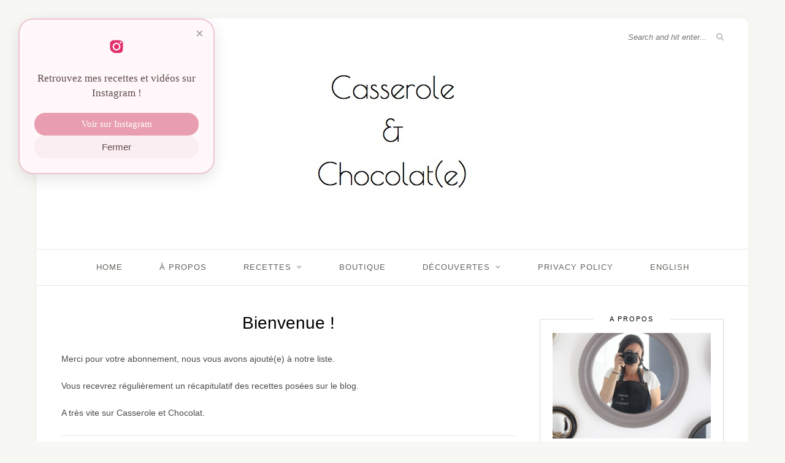

--- FILE ---
content_type: text/html; charset=UTF-8
request_url: https://www.casseroleetchocolat.fr/bienvenue/
body_size: 16863
content:
<!DOCTYPE html>
<html lang="fr-FR">
<head>

	<meta charset="UTF-8"><link rel="preconnect" href="https://fonts.gstatic.com/" crossorigin />
	<meta http-equiv="X-UA-Compatible" content="IE=edge">
	<meta name="viewport" content="width=device-width, initial-scale=1">

	<link rel="profile" href="http://gmpg.org/xfn/11" />
	
	<link rel="pingback" href="https://www.casseroleetchocolat.fr/xmlrpc.php" />

	<meta name='robots' content='index, follow, max-image-preview:large, max-snippet:-1, max-video-preview:-1' />

	<!-- This site is optimized with the Yoast SEO plugin v26.7 - https://yoast.com/wordpress/plugins/seo/ -->
	<title>Bienvenue ! - Casserole et Chocolat</title>
	<link rel="canonical" href="https://www.casseroleetchocolat.fr/bienvenue/" />
	<meta property="og:locale" content="fr_FR" />
	<meta property="og:locale:alternate" content="en_US" />
	<meta property="og:type" content="article" />
	<meta property="og:title" content="Bienvenue ! - Casserole et Chocolat" />
	<meta property="og:description" content="Merci pour votre abonnement, nous vous avons ajouté(e) à notre liste. Vous recevrez régulièrement un récapitulatif des recettes posées sur le blog. A très vite sur Casserole et Chocolat." />
	<meta property="og:url" content="https://www.casseroleetchocolat.fr/bienvenue/" />
	<meta property="og:site_name" content="Casserole et Chocolat" />
	<meta property="article:modified_time" content="2025-03-15T23:57:57+00:00" />
	<meta name="twitter:card" content="summary_large_image" />
	<!-- / Yoast SEO plugin. -->


<link rel="alternate" href="https://www.casseroleetchocolat.fr/bienvenue/" hreflang="fr" />
<link rel="alternate" href="https://www.casseroleetchocolat.fr/welcome/" hreflang="en" />
<link rel='dns-prefetch' href='//scripts.mediavine.com' />
<link rel='dns-prefetch' href='//fonts.googleapis.com' />
<link rel="alternate" type="application/rss+xml" title="Casserole et Chocolat &raquo; Flux" href="https://www.casseroleetchocolat.fr/feed/" />
<link rel="alternate" type="application/rss+xml" title="Casserole et Chocolat &raquo; Flux des commentaires" href="https://www.casseroleetchocolat.fr/comments/feed/" />
<link rel="alternate" title="oEmbed (JSON)" type="application/json+oembed" href="https://www.casseroleetchocolat.fr/wp-json/oembed/1.0/embed?url=https%3A%2F%2Fwww.casseroleetchocolat.fr%2Fbienvenue%2F&#038;lang=fr" />
<link rel="alternate" title="oEmbed (XML)" type="text/xml+oembed" href="https://www.casseroleetchocolat.fr/wp-json/oembed/1.0/embed?url=https%3A%2F%2Fwww.casseroleetchocolat.fr%2Fbienvenue%2F&#038;format=xml&#038;lang=fr" />
<style id='wp-img-auto-sizes-contain-inline-css' type='text/css'>
img:is([sizes=auto i],[sizes^="auto," i]){contain-intrinsic-size:3000px 1500px}
/*# sourceURL=wp-img-auto-sizes-contain-inline-css */
</style>
<script src="[data-uri]" defer></script><script data-optimized="1" src="https://www.casseroleetchocolat.fr/wp-content/plugins/litespeed-cache/assets/js/webfontloader.min.js" defer></script>
<link data-optimized="1" rel='stylesheet' id='sbi_styles-css' href='https://www.casseroleetchocolat.fr/wp-content/litespeed/css/c4549bde1ab708027a70c9c4e082a8ad.css?ver=89def' type='text/css' media='all' />
<style id='wp-emoji-styles-inline-css' type='text/css'>

	img.wp-smiley, img.emoji {
		display: inline !important;
		border: none !important;
		box-shadow: none !important;
		height: 1em !important;
		width: 1em !important;
		margin: 0 0.07em !important;
		vertical-align: -0.1em !important;
		background: none !important;
		padding: 0 !important;
	}
/*# sourceURL=wp-emoji-styles-inline-css */
</style>
<link data-optimized="1" rel='stylesheet' id='wp-block-library-css' href='https://www.casseroleetchocolat.fr/wp-content/litespeed/css/c982d2f741989fe853cb2d4851b427ab.css?ver=a7702' type='text/css' media='all' />
<style id='global-styles-inline-css' type='text/css'>
:root{--wp--preset--aspect-ratio--square: 1;--wp--preset--aspect-ratio--4-3: 4/3;--wp--preset--aspect-ratio--3-4: 3/4;--wp--preset--aspect-ratio--3-2: 3/2;--wp--preset--aspect-ratio--2-3: 2/3;--wp--preset--aspect-ratio--16-9: 16/9;--wp--preset--aspect-ratio--9-16: 9/16;--wp--preset--color--black: #000000;--wp--preset--color--cyan-bluish-gray: #abb8c3;--wp--preset--color--white: #ffffff;--wp--preset--color--pale-pink: #f78da7;--wp--preset--color--vivid-red: #cf2e2e;--wp--preset--color--luminous-vivid-orange: #ff6900;--wp--preset--color--luminous-vivid-amber: #fcb900;--wp--preset--color--light-green-cyan: #7bdcb5;--wp--preset--color--vivid-green-cyan: #00d084;--wp--preset--color--pale-cyan-blue: #8ed1fc;--wp--preset--color--vivid-cyan-blue: #0693e3;--wp--preset--color--vivid-purple: #9b51e0;--wp--preset--gradient--vivid-cyan-blue-to-vivid-purple: linear-gradient(135deg,rgb(6,147,227) 0%,rgb(155,81,224) 100%);--wp--preset--gradient--light-green-cyan-to-vivid-green-cyan: linear-gradient(135deg,rgb(122,220,180) 0%,rgb(0,208,130) 100%);--wp--preset--gradient--luminous-vivid-amber-to-luminous-vivid-orange: linear-gradient(135deg,rgb(252,185,0) 0%,rgb(255,105,0) 100%);--wp--preset--gradient--luminous-vivid-orange-to-vivid-red: linear-gradient(135deg,rgb(255,105,0) 0%,rgb(207,46,46) 100%);--wp--preset--gradient--very-light-gray-to-cyan-bluish-gray: linear-gradient(135deg,rgb(238,238,238) 0%,rgb(169,184,195) 100%);--wp--preset--gradient--cool-to-warm-spectrum: linear-gradient(135deg,rgb(74,234,220) 0%,rgb(151,120,209) 20%,rgb(207,42,186) 40%,rgb(238,44,130) 60%,rgb(251,105,98) 80%,rgb(254,248,76) 100%);--wp--preset--gradient--blush-light-purple: linear-gradient(135deg,rgb(255,206,236) 0%,rgb(152,150,240) 100%);--wp--preset--gradient--blush-bordeaux: linear-gradient(135deg,rgb(254,205,165) 0%,rgb(254,45,45) 50%,rgb(107,0,62) 100%);--wp--preset--gradient--luminous-dusk: linear-gradient(135deg,rgb(255,203,112) 0%,rgb(199,81,192) 50%,rgb(65,88,208) 100%);--wp--preset--gradient--pale-ocean: linear-gradient(135deg,rgb(255,245,203) 0%,rgb(182,227,212) 50%,rgb(51,167,181) 100%);--wp--preset--gradient--electric-grass: linear-gradient(135deg,rgb(202,248,128) 0%,rgb(113,206,126) 100%);--wp--preset--gradient--midnight: linear-gradient(135deg,rgb(2,3,129) 0%,rgb(40,116,252) 100%);--wp--preset--font-size--small: 13px;--wp--preset--font-size--medium: 20px;--wp--preset--font-size--large: 36px;--wp--preset--font-size--x-large: 42px;--wp--preset--spacing--20: 0.44rem;--wp--preset--spacing--30: 0.67rem;--wp--preset--spacing--40: 1rem;--wp--preset--spacing--50: 1.5rem;--wp--preset--spacing--60: 2.25rem;--wp--preset--spacing--70: 3.38rem;--wp--preset--spacing--80: 5.06rem;--wp--preset--shadow--natural: 6px 6px 9px rgba(0, 0, 0, 0.2);--wp--preset--shadow--deep: 12px 12px 50px rgba(0, 0, 0, 0.4);--wp--preset--shadow--sharp: 6px 6px 0px rgba(0, 0, 0, 0.2);--wp--preset--shadow--outlined: 6px 6px 0px -3px rgb(255, 255, 255), 6px 6px rgb(0, 0, 0);--wp--preset--shadow--crisp: 6px 6px 0px rgb(0, 0, 0);}:where(.is-layout-flex){gap: 0.5em;}:where(.is-layout-grid){gap: 0.5em;}body .is-layout-flex{display: flex;}.is-layout-flex{flex-wrap: wrap;align-items: center;}.is-layout-flex > :is(*, div){margin: 0;}body .is-layout-grid{display: grid;}.is-layout-grid > :is(*, div){margin: 0;}:where(.wp-block-columns.is-layout-flex){gap: 2em;}:where(.wp-block-columns.is-layout-grid){gap: 2em;}:where(.wp-block-post-template.is-layout-flex){gap: 1.25em;}:where(.wp-block-post-template.is-layout-grid){gap: 1.25em;}.has-black-color{color: var(--wp--preset--color--black) !important;}.has-cyan-bluish-gray-color{color: var(--wp--preset--color--cyan-bluish-gray) !important;}.has-white-color{color: var(--wp--preset--color--white) !important;}.has-pale-pink-color{color: var(--wp--preset--color--pale-pink) !important;}.has-vivid-red-color{color: var(--wp--preset--color--vivid-red) !important;}.has-luminous-vivid-orange-color{color: var(--wp--preset--color--luminous-vivid-orange) !important;}.has-luminous-vivid-amber-color{color: var(--wp--preset--color--luminous-vivid-amber) !important;}.has-light-green-cyan-color{color: var(--wp--preset--color--light-green-cyan) !important;}.has-vivid-green-cyan-color{color: var(--wp--preset--color--vivid-green-cyan) !important;}.has-pale-cyan-blue-color{color: var(--wp--preset--color--pale-cyan-blue) !important;}.has-vivid-cyan-blue-color{color: var(--wp--preset--color--vivid-cyan-blue) !important;}.has-vivid-purple-color{color: var(--wp--preset--color--vivid-purple) !important;}.has-black-background-color{background-color: var(--wp--preset--color--black) !important;}.has-cyan-bluish-gray-background-color{background-color: var(--wp--preset--color--cyan-bluish-gray) !important;}.has-white-background-color{background-color: var(--wp--preset--color--white) !important;}.has-pale-pink-background-color{background-color: var(--wp--preset--color--pale-pink) !important;}.has-vivid-red-background-color{background-color: var(--wp--preset--color--vivid-red) !important;}.has-luminous-vivid-orange-background-color{background-color: var(--wp--preset--color--luminous-vivid-orange) !important;}.has-luminous-vivid-amber-background-color{background-color: var(--wp--preset--color--luminous-vivid-amber) !important;}.has-light-green-cyan-background-color{background-color: var(--wp--preset--color--light-green-cyan) !important;}.has-vivid-green-cyan-background-color{background-color: var(--wp--preset--color--vivid-green-cyan) !important;}.has-pale-cyan-blue-background-color{background-color: var(--wp--preset--color--pale-cyan-blue) !important;}.has-vivid-cyan-blue-background-color{background-color: var(--wp--preset--color--vivid-cyan-blue) !important;}.has-vivid-purple-background-color{background-color: var(--wp--preset--color--vivid-purple) !important;}.has-black-border-color{border-color: var(--wp--preset--color--black) !important;}.has-cyan-bluish-gray-border-color{border-color: var(--wp--preset--color--cyan-bluish-gray) !important;}.has-white-border-color{border-color: var(--wp--preset--color--white) !important;}.has-pale-pink-border-color{border-color: var(--wp--preset--color--pale-pink) !important;}.has-vivid-red-border-color{border-color: var(--wp--preset--color--vivid-red) !important;}.has-luminous-vivid-orange-border-color{border-color: var(--wp--preset--color--luminous-vivid-orange) !important;}.has-luminous-vivid-amber-border-color{border-color: var(--wp--preset--color--luminous-vivid-amber) !important;}.has-light-green-cyan-border-color{border-color: var(--wp--preset--color--light-green-cyan) !important;}.has-vivid-green-cyan-border-color{border-color: var(--wp--preset--color--vivid-green-cyan) !important;}.has-pale-cyan-blue-border-color{border-color: var(--wp--preset--color--pale-cyan-blue) !important;}.has-vivid-cyan-blue-border-color{border-color: var(--wp--preset--color--vivid-cyan-blue) !important;}.has-vivid-purple-border-color{border-color: var(--wp--preset--color--vivid-purple) !important;}.has-vivid-cyan-blue-to-vivid-purple-gradient-background{background: var(--wp--preset--gradient--vivid-cyan-blue-to-vivid-purple) !important;}.has-light-green-cyan-to-vivid-green-cyan-gradient-background{background: var(--wp--preset--gradient--light-green-cyan-to-vivid-green-cyan) !important;}.has-luminous-vivid-amber-to-luminous-vivid-orange-gradient-background{background: var(--wp--preset--gradient--luminous-vivid-amber-to-luminous-vivid-orange) !important;}.has-luminous-vivid-orange-to-vivid-red-gradient-background{background: var(--wp--preset--gradient--luminous-vivid-orange-to-vivid-red) !important;}.has-very-light-gray-to-cyan-bluish-gray-gradient-background{background: var(--wp--preset--gradient--very-light-gray-to-cyan-bluish-gray) !important;}.has-cool-to-warm-spectrum-gradient-background{background: var(--wp--preset--gradient--cool-to-warm-spectrum) !important;}.has-blush-light-purple-gradient-background{background: var(--wp--preset--gradient--blush-light-purple) !important;}.has-blush-bordeaux-gradient-background{background: var(--wp--preset--gradient--blush-bordeaux) !important;}.has-luminous-dusk-gradient-background{background: var(--wp--preset--gradient--luminous-dusk) !important;}.has-pale-ocean-gradient-background{background: var(--wp--preset--gradient--pale-ocean) !important;}.has-electric-grass-gradient-background{background: var(--wp--preset--gradient--electric-grass) !important;}.has-midnight-gradient-background{background: var(--wp--preset--gradient--midnight) !important;}.has-small-font-size{font-size: var(--wp--preset--font-size--small) !important;}.has-medium-font-size{font-size: var(--wp--preset--font-size--medium) !important;}.has-large-font-size{font-size: var(--wp--preset--font-size--large) !important;}.has-x-large-font-size{font-size: var(--wp--preset--font-size--x-large) !important;}
/*# sourceURL=global-styles-inline-css */
</style>

<style id='classic-theme-styles-inline-css' type='text/css'>
/*! This file is auto-generated */
.wp-block-button__link{color:#fff;background-color:#32373c;border-radius:9999px;box-shadow:none;text-decoration:none;padding:calc(.667em + 2px) calc(1.333em + 2px);font-size:1.125em}.wp-block-file__button{background:#32373c;color:#fff;text-decoration:none}
/*# sourceURL=/wp-includes/css/classic-themes.min.css */
</style>
<link data-optimized="1" rel='stylesheet' id='popup-instagram-style-css' href='https://www.casseroleetchocolat.fr/wp-content/litespeed/css/2349874cf34891c5bea69064dcc0b4f9.css?ver=fede1' type='text/css' media='all' />
<link data-optimized="1" rel='stylesheet' id='solopine-recipe-card-css' href='https://www.casseroleetchocolat.fr/wp-content/litespeed/css/e91dc902fe0d6e14b214eb2e8dbd13a0.css?ver=fa819' type='text/css' media='all' />
<link data-optimized="1" rel='stylesheet' id='wp-postratings-css' href='https://www.casseroleetchocolat.fr/wp-content/litespeed/css/a9d839ed09acb0134427e60838f9f737.css?ver=97b82' type='text/css' media='all' />
<link data-optimized="1" rel='stylesheet' id='sprout_spoon_style-css' href='https://www.casseroleetchocolat.fr/wp-content/litespeed/css/c368ef64144f74ad072819b4b58ce0dc.css?ver=eece4' type='text/css' media='all' />
<style id='sprout_spoon_style-inline-css' type='text/css'>
#wrapper { margin-top: 30px; }#wrapper { border-radius: px; }#header { border-radius: px; px 0 0 }.post-header .cat a { color: #000000; }
/*# sourceURL=sprout_spoon_style-inline-css */
</style>
<link data-optimized="1" rel='stylesheet' id='fontawesome-css' href='https://www.casseroleetchocolat.fr/wp-content/litespeed/css/2563aa4ad3e1f8f3c226e7a2121f61fe.css?ver=2b79b' type='text/css' media='all' />
<link data-optimized="1" rel='stylesheet' id='bxslider-css-css' href='https://www.casseroleetchocolat.fr/wp-content/litespeed/css/951e2767f6565bfcd5e3eccf027fea60.css?ver=a40c9' type='text/css' media='all' />
<link data-optimized="1" rel='stylesheet' id='sprout_spoon_respon-css' href='https://www.casseroleetchocolat.fr/wp-content/litespeed/css/c04cbad135492913066529df45217623.css?ver=6d374' type='text/css' media='all' />

<script type="text/javascript" async="async" fetchpriority="high" data-noptimize="1" data-cfasync="false" src="https://scripts.mediavine.com/tags/casserole-and-chocolat-e.js?ver=6.9" id="mv-script-wrapper-js"></script>
<script type="text/javascript" src="https://www.casseroleetchocolat.fr/wp-includes/js/jquery/jquery.min.js?ver=3.7.1" id="jquery-core-js"></script>
<script data-optimized="1" type="text/javascript" src="https://www.casseroleetchocolat.fr/wp-content/litespeed/js/861f0e485f7576a67f985c0efeb86568.js?ver=04a20" id="jquery-migrate-js" defer data-deferred="1"></script>
<link rel="https://api.w.org/" href="https://www.casseroleetchocolat.fr/wp-json/" /><link rel="alternate" title="JSON" type="application/json" href="https://www.casseroleetchocolat.fr/wp-json/wp/v2/pages/1557" /><link rel="EditURI" type="application/rsd+xml" title="RSD" href="https://www.casseroleetchocolat.fr/xmlrpc.php?rsd" />
<meta name="generator" content="WordPress 6.9" />
<link rel='shortlink' href='https://www.casseroleetchocolat.fr/?p=1557' />
<style>
    .bouton-instagram {
        text-align: center;
        margin-bottom: 20px;
        padding: 15px;
        background: #fafafa;
        border-radius: 10px;
        border: 1px solid #ddd;
    }
    .bouton-instagram h3 {
        color: #333;
        font-size: 18px;
        margin-bottom: 10px;
    }
    .insta-button {
        display: inline-block;
        background: linear-gradient(45deg, #f09433, #e6683c, #dc2743, #cc2366, #bc1888);
        color: #fff;
        font-size: 16px;
        padding: 10px 20px;
        border-radius: 30px;
        text-decoration: none;
        font-weight: bold;
        transition: 0.3s;
    }
    .insta-button:hover {
        opacity: 0.85;
    }
    </style>    <style type="text/css">
	
																																												    </style>
        <script src="[data-uri]" defer></script>
    <link rel="icon" href="https://www.casseroleetchocolat.fr/wp-content/uploads/2025/09/cropped-apple-icon-152x152-1-150x150.png" sizes="32x32" />
<link rel="icon" href="https://www.casseroleetchocolat.fr/wp-content/uploads/2025/09/cropped-apple-icon-152x152-1-280x280.png" sizes="192x192" />
<link rel="apple-touch-icon" href="https://www.casseroleetchocolat.fr/wp-content/uploads/2025/09/cropped-apple-icon-152x152-1-280x280.png" />
<meta name="msapplication-TileImage" content="https://www.casseroleetchocolat.fr/wp-content/uploads/2025/09/cropped-apple-icon-152x152-1-280x280.png" />
		<style type="text/css" id="wp-custom-css">
			@media only screen and (max-width: 767px) {
    body {
        font-size: 17px !important;
    }
    p {
        font-size: 17px !important;
        line-height: 26px; /* optionnel pour garder une bonne lisibilité */
    }
}		</style>
			
<!-- Google tag (gtag.js) -->
<script src="https://www.googletagmanager.com/gtag/js?id=G-D6L1V96L4W" defer data-deferred="1"></script>
<script src="[data-uri]" defer></script>

</head>

<body class="wp-singular page-template-default page page-id-1557 wp-theme-sprout-spoon">
	
	<div id="wrapper">
	
		<header id="header">
		
			<div class="container">
				
								<div id="top-social">
						<a href="https://facebook.com/casseroleetchocolat" target="_blank"><i class="fab fa-facebook-f"></i></a>		<a href="https://instagram.com/casseroleetchocolat" target="_blank"><i class="fab fa-instagram"></i></a>	<a href="https://pinterest.com/emmageoffroychef" target="_blank"><i class="fab fa-pinterest-p"></i></a>														</div>
								
				<div id="logo">
											
													<h2><a href="https://www.casseroleetchocolat.fr/"><img data-lazyloaded="1" src="[data-uri]" data-src="https://www.casseroleetchocolat.fr/wp-content/uploads/2025/03/logo3casseroleetchocolat-1.jpg" alt="Casserole et Chocolat" /><noscript><img src="https://www.casseroleetchocolat.fr/wp-content/uploads/2025/03/logo3casseroleetchocolat-1.jpg" alt="Casserole et Chocolat" /></noscript></a></h2>
												
									</div>
				
								<div id="top-search">
					<form role="search" method="get" id="searchform" action="https://www.casseroleetchocolat.fr/">
		<input type="text" placeholder="Search and hit enter..." name="s" id="s" />
		<i class="fas fa-search"></i>
</form>				</div>
							
			</div>
		
		</header>
		
		<nav id="navigation">
			
			<div class="container">
				
				<div id="nav-wrapper">
					<ul id="menu-menu-superieur" class="menu"><li id="menu-item-90" class="menu-item menu-item-type-custom menu-item-object-custom menu-item-home menu-item-90"><a href="https://www.casseroleetchocolat.fr">Home</a></li>
<li id="menu-item-25" class="menu-item menu-item-type-post_type menu-item-object-page menu-item-25"><a href="https://www.casseroleetchocolat.fr/a-propos-de/">À propos</a></li>
<li id="menu-item-94389" class="menu-item menu-item-type-post_type menu-item-object-page menu-item-has-children menu-item-94389"><a href="https://www.casseroleetchocolat.fr/index-new/">Recettes</a>
<ul class="sub-menu">
	<li id="menu-item-94390" class="menu-item menu-item-type-taxonomy menu-item-object-category menu-item-94390"><a href="https://www.casseroleetchocolat.fr/category/recettes/aperitifs/">Apéritifs</a></li>
	<li id="menu-item-94391" class="menu-item menu-item-type-taxonomy menu-item-object-category menu-item-94391"><a href="https://www.casseroleetchocolat.fr/category/recettes/bases/">Bases</a></li>
	<li id="menu-item-94381" class="menu-item menu-item-type-taxonomy menu-item-object-category menu-item-94381"><a href="https://www.casseroleetchocolat.fr/category/recettes/cuisine-du-monde/">Cuisine du Monde</a></li>
	<li id="menu-item-94392" class="menu-item menu-item-type-taxonomy menu-item-object-category menu-item-94392"><a href="https://www.casseroleetchocolat.fr/category/recettes/boisson/">Boisson</a></li>
	<li id="menu-item-94379" class="menu-item menu-item-type-taxonomy menu-item-object-category menu-item-94379"><a href="https://www.casseroleetchocolat.fr/category/recettes/desserts/">Desserts</a></li>
	<li id="menu-item-94393" class="menu-item menu-item-type-taxonomy menu-item-object-category menu-item-94393"><a href="https://www.casseroleetchocolat.fr/category/recettes/chocolat/">Chocolat</a></li>
	<li id="menu-item-94388" class="menu-item menu-item-type-taxonomy menu-item-object-category menu-item-94388"><a href="https://www.casseroleetchocolat.fr/category/recettes/entrees/">Entrées</a></li>
	<li id="menu-item-94386" class="menu-item menu-item-type-taxonomy menu-item-object-category menu-item-94386"><a href="https://www.casseroleetchocolat.fr/category/recettes/fetes/">Fêtes</a></li>
	<li id="menu-item-94387" class="menu-item menu-item-type-taxonomy menu-item-object-category menu-item-94387"><a href="https://www.casseroleetchocolat.fr/category/recettes/fruits/">Fruits</a></li>
	<li id="menu-item-94383" class="menu-item menu-item-type-taxonomy menu-item-object-category menu-item-94383"><a href="https://www.casseroleetchocolat.fr/category/recettes/gastronomie/">Gastronomie</a></li>
	<li id="menu-item-94394" class="menu-item menu-item-type-taxonomy menu-item-object-category menu-item-94394"><a href="https://www.casseroleetchocolat.fr/category/recettes/glaces/">Glaces</a></li>
	<li id="menu-item-94380" class="menu-item menu-item-type-taxonomy menu-item-object-category menu-item-94380"><a href="https://www.casseroleetchocolat.fr/category/recettes/gouter/">Goûter</a></li>
	<li id="menu-item-94384" class="menu-item menu-item-type-taxonomy menu-item-object-category menu-item-94384"><a href="https://www.casseroleetchocolat.fr/category/recettes/legumes-fr/">Légumes</a></li>
	<li id="menu-item-94395" class="menu-item menu-item-type-taxonomy menu-item-object-category menu-item-94395"><a href="https://www.casseroleetchocolat.fr/category/recettes/pains/">Pains</a></li>
	<li id="menu-item-94396" class="menu-item menu-item-type-taxonomy menu-item-object-category menu-item-94396"><a href="https://www.casseroleetchocolat.fr/category/recettes/petit-dejeuner/">Petit Déjeuner</a></li>
	<li id="menu-item-94397" class="menu-item menu-item-type-taxonomy menu-item-object-category menu-item-94397"><a href="https://www.casseroleetchocolat.fr/category/recettes/salade/">Salade</a></li>
	<li id="menu-item-94398" class="menu-item menu-item-type-taxonomy menu-item-object-category menu-item-94398"><a href="https://www.casseroleetchocolat.fr/category/recettes/sauce/">Sauce</a></li>
	<li id="menu-item-94382" class="menu-item menu-item-type-taxonomy menu-item-object-category menu-item-94382"><a href="https://www.casseroleetchocolat.fr/category/recettes/vegetarien/">Végétarien</a></li>
	<li id="menu-item-94385" class="menu-item menu-item-type-taxonomy menu-item-object-category menu-item-94385"><a href="https://www.casseroleetchocolat.fr/category/recettes/viandes-poissons/">Viandes &amp; Poissons</a></li>
</ul>
</li>
<li id="menu-item-9878" class="menu-item menu-item-type-post_type menu-item-object-page menu-item-9878"><a href="https://www.casseroleetchocolat.fr/boutique/">Boutique</a></li>
<li id="menu-item-134" class="menu-item menu-item-type-taxonomy menu-item-object-category menu-item-has-children menu-item-134"><a href="https://www.casseroleetchocolat.fr/category/decouvertes/">Découvertes</a>
<ul class="sub-menu">
	<li id="menu-item-116" class="menu-item menu-item-type-taxonomy menu-item-object-category menu-item-116"><a href="https://www.casseroleetchocolat.fr/category/decouvertes/sur-ma-route/">Sur ma route</a></li>
	<li id="menu-item-115" class="menu-item menu-item-type-taxonomy menu-item-object-category menu-item-115"><a href="https://www.casseroleetchocolat.fr/category/decouvertes/les-chefs/">Les Chefs</a></li>
	<li id="menu-item-114" class="menu-item menu-item-type-taxonomy menu-item-object-category menu-item-114"><a href="https://www.casseroleetchocolat.fr/category/decouvertes/la-vallee-de-la-loire/">La vallée de la Loire</a></li>
</ul>
</li>
<li id="menu-item-72392" class="menu-item menu-item-type-post_type menu-item-object-page menu-item-72392"><a href="https://www.casseroleetchocolat.fr/a-propos-de/privacy-policy/">Privacy Policy</a></li>
<li id="menu-item-94275" class="menu-item menu-item-type-custom menu-item-object-custom menu-item-94275"><a href="https://www.casseroleandchocolate.com">English</a></li>
</ul>				</div>
				
				<div class="menu-mobile"></div>
				
					<div id="mobile-social">
							<a href="https://facebook.com/casseroleetchocolat" target="_blank"><i class="fab fa-facebook-f"></i></a>		<a href="https://instagram.com/casseroleetchocolat" target="_blank"><i class="fab fa-instagram"></i></a>	<a href="https://pinterest.com/emmageoffroychef" target="_blank"><i class="fab fa-pinterest-p"></i></a>															</div>
				
			</div>
			
		</nav>	
	<div class="container">
		
		<div id="content">
		
			<div id="main">
			
								
					<article id="post-1557" class="sp_page post-1557 page type-page status-publish hentry mv-content-wrapper">
	
		<div class="post-header">
		
		<h1>Bienvenue !</h1>
		
	</div>
		
		
	<div class="post-entry">
		
		<p>Merci pour votre abonnement, nous vous avons ajouté(e) à notre liste.</p>
<p>Vous recevrez régulièrement un récapitulatif des recettes posées sur le blog.</p>
<p>A très vite sur Casserole et Chocolat.</p>
		
				
	</div>
	
		<div class="post-meta">
		
		<div class="post-share">
				
	<a target="_blank" href="https://www.facebook.com/sharer/sharer.php?u=https%3A%2F%2Fwww.casseroleetchocolat.fr%2Fbienvenue%2F"><i class="fab fa-facebook-f"></i></a>
	<a target="_blank" href="https://twitter.com/intent/tweet?text=Check%20out%20this%20article:%20Bienvenue+%21&url=https%3A%2F%2Fwww.casseroleetchocolat.fr%2Fbienvenue%2F"><i class="fab fa-twitter"></i></a>
	<a data-pin-do="none" target="_blank" href="https://pinterest.com/pin/create/button/?url=https%3A%2F%2Fwww.casseroleetchocolat.fr%2Fbienvenue%2F&media=&description=Bienvenue+%21"><i class="fab fa-pinterest-p"></i></a>
	<a target="_blank" href="https://www.linkedin.com/shareArticle?mini=true&url=https%3A%2F%2Fwww.casseroleetchocolat.fr%2Fbienvenue%2F&title=Bienvenue+%21&summary=&source="><i class="fab fa-linkedin-in"></i></a>

		</div>
		
	</div>
		
	<div class="post-comments" id="comments">
	
	<div class='comments'></div><div id='comments_pagination'></div>

</div> <!-- end comments div -->	
</article>						
								
								
			</div>

<aside id="sidebar">
	
	<div id="solopine_about_widget-4" class="widget solopine_about_widget"><h4 class="widget-title">A propos</h4>			
			<div class="about-widget">
			
						<div class="about-img">
				<img data-lazyloaded="1" src="[data-uri]" data-src="https://www.casseroleetchocolat.fr/wp-content/uploads/2021/01/new-portrait.jpg" alt="A propos" /><noscript><img src="https://www.casseroleetchocolat.fr/wp-content/uploads/2021/01/new-portrait.jpg" alt="A propos" /></noscript>
			</div>
						
						<p>Coucou !
Je suis Emma, maman de 3 enfants, alsacienne jusqu'au bout des ongles et Chef à domicile.
Suivez-moi dans ma cuisine !</p>
						
						
			</div>
			
		</div><div id="custom_html-3" class="widget_text widget widget_custom_html"><h4 class="widget-title">Pour m&rsquo;écrire / To reach me</h4><div class="textwidget custom-html-widget"><a href="https://www.casseroleetchocolat.fr/contact/">Contact</a>
</div></div><div id="ratings-widget-3" class="widget widget_ratings-widget"><h4 class="widget-title">BEST OF</h4><ul>
<li><a href="https://www.casseroleetchocolat.fr/gateau-pommes-mascarpone/" title="Le G&acirc;teau aux Pommes et Mascarpone">Le G&acirc;teau aux Pommes et Mascarpone</a> </br> <img data-lazyloaded="1" src="[data-uri]" data-src="https://www.casseroleetchocolat.fr/wp-content/plugins/wp-postratings/images/stars_crystal/rating_on.gif" alt="1 588 votes, average: 4,73 out of 5" title="1 588 votes, average: 4,73 out of 5" class="post-ratings-image" /><noscript><img src="https://www.casseroleetchocolat.fr/wp-content/plugins/wp-postratings/images/stars_crystal/rating_on.gif" alt="1 588 votes, average: 4,73 out of 5" title="1 588 votes, average: 4,73 out of 5" class="post-ratings-image" /></noscript><img data-lazyloaded="1" src="[data-uri]" data-src="https://www.casseroleetchocolat.fr/wp-content/plugins/wp-postratings/images/stars_crystal/rating_on.gif" alt="1 588 votes, average: 4,73 out of 5" title="1 588 votes, average: 4,73 out of 5" class="post-ratings-image" /><noscript><img src="https://www.casseroleetchocolat.fr/wp-content/plugins/wp-postratings/images/stars_crystal/rating_on.gif" alt="1 588 votes, average: 4,73 out of 5" title="1 588 votes, average: 4,73 out of 5" class="post-ratings-image" /></noscript><img data-lazyloaded="1" src="[data-uri]" data-src="https://www.casseroleetchocolat.fr/wp-content/plugins/wp-postratings/images/stars_crystal/rating_on.gif" alt="1 588 votes, average: 4,73 out of 5" title="1 588 votes, average: 4,73 out of 5" class="post-ratings-image" /><noscript><img src="https://www.casseroleetchocolat.fr/wp-content/plugins/wp-postratings/images/stars_crystal/rating_on.gif" alt="1 588 votes, average: 4,73 out of 5" title="1 588 votes, average: 4,73 out of 5" class="post-ratings-image" /></noscript><img data-lazyloaded="1" src="[data-uri]" data-src="https://www.casseroleetchocolat.fr/wp-content/plugins/wp-postratings/images/stars_crystal/rating_on.gif" alt="1 588 votes, average: 4,73 out of 5" title="1 588 votes, average: 4,73 out of 5" class="post-ratings-image" /><noscript><img src="https://www.casseroleetchocolat.fr/wp-content/plugins/wp-postratings/images/stars_crystal/rating_on.gif" alt="1 588 votes, average: 4,73 out of 5" title="1 588 votes, average: 4,73 out of 5" class="post-ratings-image" /></noscript><img data-lazyloaded="1" src="[data-uri]" data-src="https://www.casseroleetchocolat.fr/wp-content/plugins/wp-postratings/images/stars_crystal/rating_half.gif" alt="1 588 votes, average: 4,73 out of 5" title="1 588 votes, average: 4,73 out of 5" class="post-ratings-image" /><noscript><img src="https://www.casseroleetchocolat.fr/wp-content/plugins/wp-postratings/images/stars_crystal/rating_half.gif" alt="1 588 votes, average: 4,73 out of 5" title="1 588 votes, average: 4,73 out of 5" class="post-ratings-image" /></noscript> (1 588 votes)</li>
<li><a href="https://www.casseroleetchocolat.fr/cremeux-chocolat/" title="Le Cr&eacute;meux au Chocolat">Le Cr&eacute;meux au Chocolat</a> </br> <img data-lazyloaded="1" src="[data-uri]" data-src="https://www.casseroleetchocolat.fr/wp-content/plugins/wp-postratings/images/stars_crystal/rating_on.gif" alt="345 votes, average: 4,00 out of 5" title="345 votes, average: 4,00 out of 5" class="post-ratings-image" /><noscript><img src="https://www.casseroleetchocolat.fr/wp-content/plugins/wp-postratings/images/stars_crystal/rating_on.gif" alt="345 votes, average: 4,00 out of 5" title="345 votes, average: 4,00 out of 5" class="post-ratings-image" /></noscript><img data-lazyloaded="1" src="[data-uri]" data-src="https://www.casseroleetchocolat.fr/wp-content/plugins/wp-postratings/images/stars_crystal/rating_on.gif" alt="345 votes, average: 4,00 out of 5" title="345 votes, average: 4,00 out of 5" class="post-ratings-image" /><noscript><img src="https://www.casseroleetchocolat.fr/wp-content/plugins/wp-postratings/images/stars_crystal/rating_on.gif" alt="345 votes, average: 4,00 out of 5" title="345 votes, average: 4,00 out of 5" class="post-ratings-image" /></noscript><img data-lazyloaded="1" src="[data-uri]" data-src="https://www.casseroleetchocolat.fr/wp-content/plugins/wp-postratings/images/stars_crystal/rating_on.gif" alt="345 votes, average: 4,00 out of 5" title="345 votes, average: 4,00 out of 5" class="post-ratings-image" /><noscript><img src="https://www.casseroleetchocolat.fr/wp-content/plugins/wp-postratings/images/stars_crystal/rating_on.gif" alt="345 votes, average: 4,00 out of 5" title="345 votes, average: 4,00 out of 5" class="post-ratings-image" /></noscript><img data-lazyloaded="1" src="[data-uri]" data-src="https://www.casseroleetchocolat.fr/wp-content/plugins/wp-postratings/images/stars_crystal/rating_on.gif" alt="345 votes, average: 4,00 out of 5" title="345 votes, average: 4,00 out of 5" class="post-ratings-image" /><noscript><img src="https://www.casseroleetchocolat.fr/wp-content/plugins/wp-postratings/images/stars_crystal/rating_on.gif" alt="345 votes, average: 4,00 out of 5" title="345 votes, average: 4,00 out of 5" class="post-ratings-image" /></noscript><img data-lazyloaded="1" src="[data-uri]" data-src="https://www.casseroleetchocolat.fr/wp-content/plugins/wp-postratings/images/stars_crystal/rating_off.gif" alt="345 votes, average: 4,00 out of 5" title="345 votes, average: 4,00 out of 5" class="post-ratings-image" /><noscript><img src="https://www.casseroleetchocolat.fr/wp-content/plugins/wp-postratings/images/stars_crystal/rating_off.gif" alt="345 votes, average: 4,00 out of 5" title="345 votes, average: 4,00 out of 5" class="post-ratings-image" /></noscript> (345 votes)</li>
<li><a href="https://www.casseroleetchocolat.fr/gateau-chocolat-mascarpone/" title="Le G&acirc;teau Chocolat et Mascarpone">Le G&acirc;teau Chocolat et Mascarpone</a> </br> <img data-lazyloaded="1" src="[data-uri]" data-src="https://www.casseroleetchocolat.fr/wp-content/plugins/wp-postratings/images/stars_crystal/rating_on.gif" alt="346 votes, average: 3,97 out of 5" title="346 votes, average: 3,97 out of 5" class="post-ratings-image" /><noscript><img src="https://www.casseroleetchocolat.fr/wp-content/plugins/wp-postratings/images/stars_crystal/rating_on.gif" alt="346 votes, average: 3,97 out of 5" title="346 votes, average: 3,97 out of 5" class="post-ratings-image" /></noscript><img data-lazyloaded="1" src="[data-uri]" data-src="https://www.casseroleetchocolat.fr/wp-content/plugins/wp-postratings/images/stars_crystal/rating_on.gif" alt="346 votes, average: 3,97 out of 5" title="346 votes, average: 3,97 out of 5" class="post-ratings-image" /><noscript><img src="https://www.casseroleetchocolat.fr/wp-content/plugins/wp-postratings/images/stars_crystal/rating_on.gif" alt="346 votes, average: 3,97 out of 5" title="346 votes, average: 3,97 out of 5" class="post-ratings-image" /></noscript><img data-lazyloaded="1" src="[data-uri]" data-src="https://www.casseroleetchocolat.fr/wp-content/plugins/wp-postratings/images/stars_crystal/rating_on.gif" alt="346 votes, average: 3,97 out of 5" title="346 votes, average: 3,97 out of 5" class="post-ratings-image" /><noscript><img src="https://www.casseroleetchocolat.fr/wp-content/plugins/wp-postratings/images/stars_crystal/rating_on.gif" alt="346 votes, average: 3,97 out of 5" title="346 votes, average: 3,97 out of 5" class="post-ratings-image" /></noscript><img data-lazyloaded="1" src="[data-uri]" data-src="https://www.casseroleetchocolat.fr/wp-content/plugins/wp-postratings/images/stars_crystal/rating_on.gif" alt="346 votes, average: 3,97 out of 5" title="346 votes, average: 3,97 out of 5" class="post-ratings-image" /><noscript><img src="https://www.casseroleetchocolat.fr/wp-content/plugins/wp-postratings/images/stars_crystal/rating_on.gif" alt="346 votes, average: 3,97 out of 5" title="346 votes, average: 3,97 out of 5" class="post-ratings-image" /></noscript><img data-lazyloaded="1" src="[data-uri]" data-src="https://www.casseroleetchocolat.fr/wp-content/plugins/wp-postratings/images/stars_crystal/rating_off.gif" alt="346 votes, average: 3,97 out of 5" title="346 votes, average: 3,97 out of 5" class="post-ratings-image" /><noscript><img src="https://www.casseroleetchocolat.fr/wp-content/plugins/wp-postratings/images/stars_crystal/rating_off.gif" alt="346 votes, average: 3,97 out of 5" title="346 votes, average: 3,97 out of 5" class="post-ratings-image" /></noscript> (346 votes)</li>
<li><a href="https://www.casseroleetchocolat.fr/ganache-montee-caramel/" title="La Ganache mont&eacute;e au Caramel">La Ganache mont&eacute;e au Caramel</a> </br> <img data-lazyloaded="1" src="[data-uri]" data-src="https://www.casseroleetchocolat.fr/wp-content/plugins/wp-postratings/images/stars_crystal/rating_on.gif" alt="349 votes, average: 3,76 out of 5" title="349 votes, average: 3,76 out of 5" class="post-ratings-image" /><noscript><img src="https://www.casseroleetchocolat.fr/wp-content/plugins/wp-postratings/images/stars_crystal/rating_on.gif" alt="349 votes, average: 3,76 out of 5" title="349 votes, average: 3,76 out of 5" class="post-ratings-image" /></noscript><img data-lazyloaded="1" src="[data-uri]" data-src="https://www.casseroleetchocolat.fr/wp-content/plugins/wp-postratings/images/stars_crystal/rating_on.gif" alt="349 votes, average: 3,76 out of 5" title="349 votes, average: 3,76 out of 5" class="post-ratings-image" /><noscript><img src="https://www.casseroleetchocolat.fr/wp-content/plugins/wp-postratings/images/stars_crystal/rating_on.gif" alt="349 votes, average: 3,76 out of 5" title="349 votes, average: 3,76 out of 5" class="post-ratings-image" /></noscript><img data-lazyloaded="1" src="[data-uri]" data-src="https://www.casseroleetchocolat.fr/wp-content/plugins/wp-postratings/images/stars_crystal/rating_on.gif" alt="349 votes, average: 3,76 out of 5" title="349 votes, average: 3,76 out of 5" class="post-ratings-image" /><noscript><img src="https://www.casseroleetchocolat.fr/wp-content/plugins/wp-postratings/images/stars_crystal/rating_on.gif" alt="349 votes, average: 3,76 out of 5" title="349 votes, average: 3,76 out of 5" class="post-ratings-image" /></noscript><img data-lazyloaded="1" src="[data-uri]" data-src="https://www.casseroleetchocolat.fr/wp-content/plugins/wp-postratings/images/stars_crystal/rating_half.gif" alt="349 votes, average: 3,76 out of 5" title="349 votes, average: 3,76 out of 5" class="post-ratings-image" /><noscript><img src="https://www.casseroleetchocolat.fr/wp-content/plugins/wp-postratings/images/stars_crystal/rating_half.gif" alt="349 votes, average: 3,76 out of 5" title="349 votes, average: 3,76 out of 5" class="post-ratings-image" /></noscript><img data-lazyloaded="1" src="[data-uri]" data-src="https://www.casseroleetchocolat.fr/wp-content/plugins/wp-postratings/images/stars_crystal/rating_off.gif" alt="349 votes, average: 3,76 out of 5" title="349 votes, average: 3,76 out of 5" class="post-ratings-image" /><noscript><img src="https://www.casseroleetchocolat.fr/wp-content/plugins/wp-postratings/images/stars_crystal/rating_off.gif" alt="349 votes, average: 3,76 out of 5" title="349 votes, average: 3,76 out of 5" class="post-ratings-image" /></noscript> (349 votes)</li>
<li><a href="https://www.casseroleetchocolat.fr/soupe-froide-courgette-basilic/" title="La Soupe froide Courgette et Basilic">La Soupe froide Courgette et Basilic</a> </br> <img data-lazyloaded="1" src="[data-uri]" data-src="https://www.casseroleetchocolat.fr/wp-content/plugins/wp-postratings/images/stars_crystal/rating_on.gif" alt="317 votes, average: 3,83 out of 5" title="317 votes, average: 3,83 out of 5" class="post-ratings-image" /><noscript><img src="https://www.casseroleetchocolat.fr/wp-content/plugins/wp-postratings/images/stars_crystal/rating_on.gif" alt="317 votes, average: 3,83 out of 5" title="317 votes, average: 3,83 out of 5" class="post-ratings-image" /></noscript><img data-lazyloaded="1" src="[data-uri]" data-src="https://www.casseroleetchocolat.fr/wp-content/plugins/wp-postratings/images/stars_crystal/rating_on.gif" alt="317 votes, average: 3,83 out of 5" title="317 votes, average: 3,83 out of 5" class="post-ratings-image" /><noscript><img src="https://www.casseroleetchocolat.fr/wp-content/plugins/wp-postratings/images/stars_crystal/rating_on.gif" alt="317 votes, average: 3,83 out of 5" title="317 votes, average: 3,83 out of 5" class="post-ratings-image" /></noscript><img data-lazyloaded="1" src="[data-uri]" data-src="https://www.casseroleetchocolat.fr/wp-content/plugins/wp-postratings/images/stars_crystal/rating_on.gif" alt="317 votes, average: 3,83 out of 5" title="317 votes, average: 3,83 out of 5" class="post-ratings-image" /><noscript><img src="https://www.casseroleetchocolat.fr/wp-content/plugins/wp-postratings/images/stars_crystal/rating_on.gif" alt="317 votes, average: 3,83 out of 5" title="317 votes, average: 3,83 out of 5" class="post-ratings-image" /></noscript><img data-lazyloaded="1" src="[data-uri]" data-src="https://www.casseroleetchocolat.fr/wp-content/plugins/wp-postratings/images/stars_crystal/rating_half.gif" alt="317 votes, average: 3,83 out of 5" title="317 votes, average: 3,83 out of 5" class="post-ratings-image" /><noscript><img src="https://www.casseroleetchocolat.fr/wp-content/plugins/wp-postratings/images/stars_crystal/rating_half.gif" alt="317 votes, average: 3,83 out of 5" title="317 votes, average: 3,83 out of 5" class="post-ratings-image" /></noscript><img data-lazyloaded="1" src="[data-uri]" data-src="https://www.casseroleetchocolat.fr/wp-content/plugins/wp-postratings/images/stars_crystal/rating_off.gif" alt="317 votes, average: 3,83 out of 5" title="317 votes, average: 3,83 out of 5" class="post-ratings-image" /><noscript><img src="https://www.casseroleetchocolat.fr/wp-content/plugins/wp-postratings/images/stars_crystal/rating_off.gif" alt="317 votes, average: 3,83 out of 5" title="317 votes, average: 3,83 out of 5" class="post-ratings-image" /></noscript> (317 votes)</li>
</ul>
</div><div id="archives-3" class="widget widget_archive"><h4 class="widget-title">Archives</h4>		<label class="screen-reader-text" for="archives-dropdown-3">Archives</label>
		<select id="archives-dropdown-3" name="archive-dropdown">
			
			<option value="">Sélectionner un mois</option>
				<option value='https://www.casseroleetchocolat.fr/2026/01/'> janvier 2026 </option>
	<option value='https://www.casseroleetchocolat.fr/2025/12/'> décembre 2025 </option>
	<option value='https://www.casseroleetchocolat.fr/2025/11/'> novembre 2025 </option>
	<option value='https://www.casseroleetchocolat.fr/2025/10/'> octobre 2025 </option>
	<option value='https://www.casseroleetchocolat.fr/2025/09/'> septembre 2025 </option>
	<option value='https://www.casseroleetchocolat.fr/2025/07/'> juillet 2025 </option>
	<option value='https://www.casseroleetchocolat.fr/2025/06/'> juin 2025 </option>
	<option value='https://www.casseroleetchocolat.fr/2025/05/'> mai 2025 </option>
	<option value='https://www.casseroleetchocolat.fr/2025/04/'> avril 2025 </option>
	<option value='https://www.casseroleetchocolat.fr/2025/03/'> mars 2025 </option>
	<option value='https://www.casseroleetchocolat.fr/2025/02/'> février 2025 </option>
	<option value='https://www.casseroleetchocolat.fr/2025/01/'> janvier 2025 </option>
	<option value='https://www.casseroleetchocolat.fr/2024/12/'> décembre 2024 </option>
	<option value='https://www.casseroleetchocolat.fr/2024/11/'> novembre 2024 </option>
	<option value='https://www.casseroleetchocolat.fr/2024/10/'> octobre 2024 </option>
	<option value='https://www.casseroleetchocolat.fr/2024/09/'> septembre 2024 </option>
	<option value='https://www.casseroleetchocolat.fr/2024/08/'> août 2024 </option>
	<option value='https://www.casseroleetchocolat.fr/2024/07/'> juillet 2024 </option>
	<option value='https://www.casseroleetchocolat.fr/2024/06/'> juin 2024 </option>
	<option value='https://www.casseroleetchocolat.fr/2024/05/'> mai 2024 </option>
	<option value='https://www.casseroleetchocolat.fr/2024/04/'> avril 2024 </option>
	<option value='https://www.casseroleetchocolat.fr/2024/03/'> mars 2024 </option>
	<option value='https://www.casseroleetchocolat.fr/2024/02/'> février 2024 </option>
	<option value='https://www.casseroleetchocolat.fr/2024/01/'> janvier 2024 </option>
	<option value='https://www.casseroleetchocolat.fr/2023/12/'> décembre 2023 </option>
	<option value='https://www.casseroleetchocolat.fr/2023/11/'> novembre 2023 </option>
	<option value='https://www.casseroleetchocolat.fr/2023/10/'> octobre 2023 </option>
	<option value='https://www.casseroleetchocolat.fr/2023/09/'> septembre 2023 </option>
	<option value='https://www.casseroleetchocolat.fr/2023/08/'> août 2023 </option>
	<option value='https://www.casseroleetchocolat.fr/2023/07/'> juillet 2023 </option>
	<option value='https://www.casseroleetchocolat.fr/2023/06/'> juin 2023 </option>
	<option value='https://www.casseroleetchocolat.fr/2023/05/'> mai 2023 </option>
	<option value='https://www.casseroleetchocolat.fr/2023/04/'> avril 2023 </option>
	<option value='https://www.casseroleetchocolat.fr/2023/03/'> mars 2023 </option>
	<option value='https://www.casseroleetchocolat.fr/2023/02/'> février 2023 </option>
	<option value='https://www.casseroleetchocolat.fr/2023/01/'> janvier 2023 </option>
	<option value='https://www.casseroleetchocolat.fr/2022/12/'> décembre 2022 </option>
	<option value='https://www.casseroleetchocolat.fr/2022/11/'> novembre 2022 </option>
	<option value='https://www.casseroleetchocolat.fr/2022/10/'> octobre 2022 </option>
	<option value='https://www.casseroleetchocolat.fr/2022/09/'> septembre 2022 </option>
	<option value='https://www.casseroleetchocolat.fr/2022/08/'> août 2022 </option>
	<option value='https://www.casseroleetchocolat.fr/2022/07/'> juillet 2022 </option>
	<option value='https://www.casseroleetchocolat.fr/2022/06/'> juin 2022 </option>
	<option value='https://www.casseroleetchocolat.fr/2022/05/'> mai 2022 </option>
	<option value='https://www.casseroleetchocolat.fr/2022/04/'> avril 2022 </option>
	<option value='https://www.casseroleetchocolat.fr/2022/03/'> mars 2022 </option>
	<option value='https://www.casseroleetchocolat.fr/2022/02/'> février 2022 </option>
	<option value='https://www.casseroleetchocolat.fr/2022/01/'> janvier 2022 </option>
	<option value='https://www.casseroleetchocolat.fr/2021/12/'> décembre 2021 </option>
	<option value='https://www.casseroleetchocolat.fr/2021/11/'> novembre 2021 </option>
	<option value='https://www.casseroleetchocolat.fr/2021/10/'> octobre 2021 </option>
	<option value='https://www.casseroleetchocolat.fr/2021/09/'> septembre 2021 </option>
	<option value='https://www.casseroleetchocolat.fr/2021/08/'> août 2021 </option>
	<option value='https://www.casseroleetchocolat.fr/2021/07/'> juillet 2021 </option>
	<option value='https://www.casseroleetchocolat.fr/2021/06/'> juin 2021 </option>
	<option value='https://www.casseroleetchocolat.fr/2021/05/'> mai 2021 </option>
	<option value='https://www.casseroleetchocolat.fr/2021/04/'> avril 2021 </option>
	<option value='https://www.casseroleetchocolat.fr/2021/03/'> mars 2021 </option>
	<option value='https://www.casseroleetchocolat.fr/2021/02/'> février 2021 </option>
	<option value='https://www.casseroleetchocolat.fr/2021/01/'> janvier 2021 </option>
	<option value='https://www.casseroleetchocolat.fr/2020/12/'> décembre 2020 </option>
	<option value='https://www.casseroleetchocolat.fr/2020/11/'> novembre 2020 </option>
	<option value='https://www.casseroleetchocolat.fr/2020/10/'> octobre 2020 </option>
	<option value='https://www.casseroleetchocolat.fr/2020/09/'> septembre 2020 </option>
	<option value='https://www.casseroleetchocolat.fr/2020/08/'> août 2020 </option>
	<option value='https://www.casseroleetchocolat.fr/2020/07/'> juillet 2020 </option>
	<option value='https://www.casseroleetchocolat.fr/2020/06/'> juin 2020 </option>
	<option value='https://www.casseroleetchocolat.fr/2020/05/'> mai 2020 </option>
	<option value='https://www.casseroleetchocolat.fr/2020/04/'> avril 2020 </option>
	<option value='https://www.casseroleetchocolat.fr/2020/03/'> mars 2020 </option>
	<option value='https://www.casseroleetchocolat.fr/2020/02/'> février 2020 </option>
	<option value='https://www.casseroleetchocolat.fr/2020/01/'> janvier 2020 </option>
	<option value='https://www.casseroleetchocolat.fr/2019/12/'> décembre 2019 </option>
	<option value='https://www.casseroleetchocolat.fr/2019/11/'> novembre 2019 </option>
	<option value='https://www.casseroleetchocolat.fr/2019/10/'> octobre 2019 </option>
	<option value='https://www.casseroleetchocolat.fr/2019/09/'> septembre 2019 </option>
	<option value='https://www.casseroleetchocolat.fr/2019/08/'> août 2019 </option>
	<option value='https://www.casseroleetchocolat.fr/2019/07/'> juillet 2019 </option>
	<option value='https://www.casseroleetchocolat.fr/2019/06/'> juin 2019 </option>
	<option value='https://www.casseroleetchocolat.fr/2019/05/'> mai 2019 </option>
	<option value='https://www.casseroleetchocolat.fr/2019/04/'> avril 2019 </option>
	<option value='https://www.casseroleetchocolat.fr/2019/03/'> mars 2019 </option>
	<option value='https://www.casseroleetchocolat.fr/2019/02/'> février 2019 </option>
	<option value='https://www.casseroleetchocolat.fr/2019/01/'> janvier 2019 </option>
	<option value='https://www.casseroleetchocolat.fr/2018/12/'> décembre 2018 </option>
	<option value='https://www.casseroleetchocolat.fr/2018/11/'> novembre 2018 </option>
	<option value='https://www.casseroleetchocolat.fr/2018/10/'> octobre 2018 </option>
	<option value='https://www.casseroleetchocolat.fr/2018/09/'> septembre 2018 </option>
	<option value='https://www.casseroleetchocolat.fr/2018/08/'> août 2018 </option>
	<option value='https://www.casseroleetchocolat.fr/2018/07/'> juillet 2018 </option>
	<option value='https://www.casseroleetchocolat.fr/2018/06/'> juin 2018 </option>
	<option value='https://www.casseroleetchocolat.fr/2018/05/'> mai 2018 </option>
	<option value='https://www.casseroleetchocolat.fr/2018/04/'> avril 2018 </option>
	<option value='https://www.casseroleetchocolat.fr/2018/03/'> mars 2018 </option>
	<option value='https://www.casseroleetchocolat.fr/2018/02/'> février 2018 </option>
	<option value='https://www.casseroleetchocolat.fr/2018/01/'> janvier 2018 </option>
	<option value='https://www.casseroleetchocolat.fr/2017/12/'> décembre 2017 </option>
	<option value='https://www.casseroleetchocolat.fr/2017/11/'> novembre 2017 </option>
	<option value='https://www.casseroleetchocolat.fr/2017/10/'> octobre 2017 </option>
	<option value='https://www.casseroleetchocolat.fr/2017/09/'> septembre 2017 </option>
	<option value='https://www.casseroleetchocolat.fr/2017/08/'> août 2017 </option>
	<option value='https://www.casseroleetchocolat.fr/2017/07/'> juillet 2017 </option>
	<option value='https://www.casseroleetchocolat.fr/2017/06/'> juin 2017 </option>
	<option value='https://www.casseroleetchocolat.fr/2017/05/'> mai 2017 </option>
	<option value='https://www.casseroleetchocolat.fr/2017/04/'> avril 2017 </option>
	<option value='https://www.casseroleetchocolat.fr/2017/03/'> mars 2017 </option>
	<option value='https://www.casseroleetchocolat.fr/2017/02/'> février 2017 </option>
	<option value='https://www.casseroleetchocolat.fr/2017/01/'> janvier 2017 </option>

		</select>

			<script type="text/javascript" src="[data-uri]" defer></script>
</div><div id="tag_cloud-3" class="widget widget_tag_cloud"><h4 class="widget-title">TAGS</h4><div class="tagcloud"><a href="https://www.casseroleetchocolat.fr/tag/aperitif/" class="tag-cloud-link tag-link-51 tag-link-position-1" style="font-size: 11.868421052632pt;" aria-label="apéritif (173 éléments)">apéritif</a>
<a href="https://www.casseroleetchocolat.fr/tag/apero/" class="tag-cloud-link tag-link-147 tag-link-position-2" style="font-size: 12.052631578947pt;" aria-label="apéro (175 éléments)">apéro</a>
<a href="https://www.casseroleetchocolat.fr/tag/brunch/" class="tag-cloud-link tag-link-46 tag-link-position-3" style="font-size: 13.894736842105pt;" aria-label="brunch (223 éléments)">brunch</a>
<a href="https://www.casseroleetchocolat.fr/tag/cake/" class="tag-cloud-link tag-link-109 tag-link-position-4" style="font-size: 13.894736842105pt;" aria-label="cake (225 éléments)">cake</a>
<a href="https://www.casseroleetchocolat.fr/tag/cheap/" class="tag-cloud-link tag-link-135 tag-link-position-5" style="font-size: 17.947368421053pt;" aria-label="cheap (373 éléments)">cheap</a>
<a href="https://www.casseroleetchocolat.fr/tag/chef/" class="tag-cloud-link tag-link-85 tag-link-position-6" style="font-size: 8.9210526315789pt;" aria-label="chef (120 éléments)">chef</a>
<a href="https://www.casseroleetchocolat.fr/tag/chocolat/" class="tag-cloud-link tag-link-22 tag-link-position-7" style="font-size: 11.315789473684pt;" aria-label="chocolat (162 éléments)">chocolat</a>
<a href="https://www.casseroleetchocolat.fr/tag/chocolate/" class="tag-cloud-link tag-link-57 tag-link-position-8" style="font-size: 11.131578947368pt;" aria-label="chocolate (159 éléments)">chocolate</a>
<a href="https://www.casseroleetchocolat.fr/tag/christmas/" class="tag-cloud-link tag-link-360 tag-link-position-9" style="font-size: 8pt;" aria-label="Christmas (106 éléments)">Christmas</a>
<a href="https://www.casseroleetchocolat.fr/tag/de-buyer/" class="tag-cloud-link tag-link-212 tag-link-position-10" style="font-size: 16.289473684211pt;" aria-label="De Buyer (304 éléments)">De Buyer</a>
<a href="https://www.casseroleetchocolat.fr/tag/de-saison/" class="tag-cloud-link tag-link-192 tag-link-position-11" style="font-size: 22pt;" aria-label="de saison (622 éléments)">de saison</a>
<a href="https://www.casseroleetchocolat.fr/tag/dessert/" class="tag-cloud-link tag-link-18 tag-link-position-12" style="font-size: 18.5pt;" aria-label="dessert (394 éléments)">dessert</a>
<a href="https://www.casseroleetchocolat.fr/tag/diet/" class="tag-cloud-link tag-link-102 tag-link-position-13" style="font-size: 11.868421052632pt;" aria-label="diet (171 éléments)">diet</a>
<a href="https://www.casseroleetchocolat.fr/tag/dietetique/" class="tag-cloud-link tag-link-216 tag-link-position-14" style="font-size: 11.684210526316pt;" aria-label="diététique (168 éléments)">diététique</a>
<a href="https://www.casseroleetchocolat.fr/tag/fruit/" class="tag-cloud-link tag-link-84 tag-link-position-15" style="font-size: 13.342105263158pt;" aria-label="fruit (206 éléments)">fruit</a>
<a href="https://www.casseroleetchocolat.fr/tag/gastronomie/" class="tag-cloud-link tag-link-128 tag-link-position-16" style="font-size: 19.236842105263pt;" aria-label="gastronomie (434 éléments)">gastronomie</a>
<a href="https://www.casseroleetchocolat.fr/tag/gastronomy/" class="tag-cloud-link tag-link-129 tag-link-position-17" style="font-size: 19.052631578947pt;" aria-label="gastronomy (429 éléments)">gastronomy</a>
<a href="https://www.casseroleetchocolat.fr/tag/gourmandise/" class="tag-cloud-link tag-link-23 tag-link-position-18" style="font-size: 19.789473684211pt;" aria-label="gourmandise (470 éléments)">gourmandise</a>
<a href="https://www.casseroleetchocolat.fr/tag/gouter/" class="tag-cloud-link tag-link-41 tag-link-position-19" style="font-size: 19.052631578947pt;" aria-label="goûter (428 éléments)">goûter</a>
<a href="https://www.casseroleetchocolat.fr/tag/gateau/" class="tag-cloud-link tag-link-42 tag-link-position-20" style="font-size: 17.394736842105pt;" aria-label="gâteau (348 éléments)">gâteau</a>
<a href="https://www.casseroleetchocolat.fr/tag/healthy/" class="tag-cloud-link tag-link-76 tag-link-position-21" style="font-size: 13.157894736842pt;" aria-label="healthy (205 éléments)">healthy</a>
<a href="https://www.casseroleetchocolat.fr/tag/healthyfood/" class="tag-cloud-link tag-link-150 tag-link-position-22" style="font-size: 13.526315789474pt;" aria-label="healthyfood (214 éléments)">healthyfood</a>
<a href="https://www.casseroleetchocolat.fr/tag/kenwood/" class="tag-cloud-link tag-link-117 tag-link-position-23" style="font-size: 9.2894736842105pt;" aria-label="Kenwood (124 éléments)">Kenwood</a>
<a href="https://www.casseroleetchocolat.fr/tag/kmix/" class="tag-cloud-link tag-link-116 tag-link-position-24" style="font-size: 9.6578947368421pt;" aria-label="KMix (130 éléments)">KMix</a>
<a href="https://www.casseroleetchocolat.fr/tag/legumes/" class="tag-cloud-link tag-link-15 tag-link-position-25" style="font-size: 14.078947368421pt;" aria-label="légumes (228 éléments)">légumes</a>
<a href="https://www.casseroleetchocolat.fr/tag/manger-sain/" class="tag-cloud-link tag-link-127 tag-link-position-26" style="font-size: 13.526315789474pt;" aria-label="manger sain (211 éléments)">manger sain</a>
<a href="https://www.casseroleetchocolat.fr/tag/noel/" class="tag-cloud-link tag-link-359 tag-link-position-27" style="font-size: 8pt;" aria-label="Noel (107 éléments)">Noel</a>
<a href="https://www.casseroleetchocolat.fr/tag/pas-cher/" class="tag-cloud-link tag-link-100 tag-link-position-28" style="font-size: 18.868421052632pt;" aria-label="Pas cher (415 éléments)">Pas cher</a>
<a href="https://www.casseroleetchocolat.fr/tag/pastry/" class="tag-cloud-link tag-link-38 tag-link-position-29" style="font-size: 19.421052631579pt;" aria-label="pastry (444 éléments)">pastry</a>
<a href="https://www.casseroleetchocolat.fr/tag/patisserie/" class="tag-cloud-link tag-link-19 tag-link-position-30" style="font-size: 19.421052631579pt;" aria-label="pâtisserie (441 éléments)">pâtisserie</a>
<a href="https://www.casseroleetchocolat.fr/tag/regime/" class="tag-cloud-link tag-link-79 tag-link-position-31" style="font-size: 8.7368421052632pt;" aria-label="régime (117 éléments)">régime</a>
<a href="https://www.casseroleetchocolat.fr/tag/seasonal/" class="tag-cloud-link tag-link-193 tag-link-position-32" style="font-size: 21.263157894737pt;" aria-label="seasonal (564 éléments)">seasonal</a>
<a href="https://www.casseroleetchocolat.fr/tag/snack/" class="tag-cloud-link tag-link-44 tag-link-position-33" style="font-size: 15.184210526316pt;" aria-label="snack (264 éléments)">snack</a>
<a href="https://www.casseroleetchocolat.fr/tag/summer/" class="tag-cloud-link tag-link-168 tag-link-position-34" style="font-size: 12.605263157895pt;" aria-label="summer (189 éléments)">summer</a>
<a href="https://www.casseroleetchocolat.fr/tag/tart/" class="tag-cloud-link tag-link-68 tag-link-position-35" style="font-size: 10.578947368421pt;" aria-label="tart (148 éléments)">tart</a>
<a href="https://www.casseroleetchocolat.fr/tag/tarte/" class="tag-cloud-link tag-link-67 tag-link-position-36" style="font-size: 10.763157894737pt;" aria-label="tarte (150 éléments)">tarte</a>
<a href="https://www.casseroleetchocolat.fr/tag/teatime/" class="tag-cloud-link tag-link-134 tag-link-position-37" style="font-size: 17.763157894737pt;" aria-label="teatime (361 éléments)">teatime</a>
<a href="https://www.casseroleetchocolat.fr/tag/tradition/" class="tag-cloud-link tag-link-14 tag-link-position-38" style="font-size: 16.842105263158pt;" aria-label="Tradition (320 éléments)">Tradition</a>
<a href="https://www.casseroleetchocolat.fr/tag/vegan/" class="tag-cloud-link tag-link-196 tag-link-position-39" style="font-size: 9.1052631578947pt;" aria-label="vegan (121 éléments)">vegan</a>
<a href="https://www.casseroleetchocolat.fr/tag/vegetables/" class="tag-cloud-link tag-link-53 tag-link-position-40" style="font-size: 14.263157894737pt;" aria-label="vegetables (232 éléments)">vegetables</a>
<a href="https://www.casseroleetchocolat.fr/tag/vegetarian/" class="tag-cloud-link tag-link-434 tag-link-position-41" style="font-size: 12.236842105263pt;" aria-label="vegetarian (183 éléments)">vegetarian</a>
<a href="https://www.casseroleetchocolat.fr/tag/veggies/" class="tag-cloud-link tag-link-52 tag-link-position-42" style="font-size: 14.078947368421pt;" aria-label="veggies (226 éléments)">veggies</a>
<a href="https://www.casseroleetchocolat.fr/tag/vegetarien/" class="tag-cloud-link tag-link-272 tag-link-position-43" style="font-size: 13.710526315789pt;" aria-label="végétarien (217 éléments)">végétarien</a>
<a href="https://www.casseroleetchocolat.fr/tag/ete/" class="tag-cloud-link tag-link-169 tag-link-position-44" style="font-size: 12.605263157895pt;" aria-label="été (191 éléments)">été</a></div>
</div>	
</aside>			
			<!-- END CONTENT -->
			</div>
			
		<!-- END CONTAINER -->
		</div>
		
		<footer id="footer">
			
			<div id="instagram-footer">
							</div>
			
						<div id="footer-social">
					<a href="https://facebook.com/casseroleetchocolat" target="_blank"><i class="fab fa-facebook-f"></i> <span>Facebook</span></a>		<a href="https://instagram.com/casseroleetchocolat" target="_blank"><i class="fab fa-instagram"></i> <span>Instagram</span></a>	<a href="https://pinterest.com/emmageoffroychef" target="_blank"><i class="fab fa-pinterest-p"></i> <span>Pinterest</span></a>													</div>
						
		</footer>
		
	<!-- END WRAPPER -->
	</div>
	
	<div id="footer-copyright">
			
		<div class="container">
			<p class="left-copy">Copyright - Mentions légales.  Tous les éléments du blog Casserole &amp; Chocolat (textes, recettes, photographies) sont ma propriété exclusive (sauf mention contraire explicite). Ils sont protégés par les lois relatives aux droits d'auteurs et à la propriété intellectuelle. Sauf autorisation formelle écrite et préalable, toute reproduction, de tout ou en partie, par quelque moyen ou procédé que ce soit, pour des fins autres que celles d'utilisation personnelle, est strictement interdite. Copyright © 2017-2025 Casserole &amp; Chocolat - Tout droits réservés - All Rights Reserved</p>
			<a href="#" class="to-top">Top <i class="fas fa-angle-up"></i></a>			<p class="right-copy">Designed &amp; Developed by <a href="http://solopine.com">Solo Pine</a>.</p>
		</div>

	</div>
	
	<script type="speculationrules">
{"prefetch":[{"source":"document","where":{"and":[{"href_matches":"/*"},{"not":{"href_matches":["/wp-*.php","/wp-admin/*","/wp-content/uploads/*","/wp-content/*","/wp-content/plugins/*","/wp-content/themes/sprout-spoon/*","/*\\?(.+)"]}},{"not":{"selector_matches":"a[rel~=\"nofollow\"]"}},{"not":{"selector_matches":".no-prefetch, .no-prefetch a"}}]},"eagerness":"conservative"}]}
</script>
    <div id="instagram-popup" class="instagram-popup">
        <div class="instagram-popup-content">
            <button class="instagram-popup-close" aria-label="Fermer">×</button>
            <div class="instagram-popup-logo">
                <svg viewBox="0 0 448 512" width="40" height="40" fill="#e1306c" xmlns="http://www.w3.org/2000/svg">
                    <path d="M224,202.66A53.34,53.34,0,1,0,277.34,256,53.38,53.38,0,0,0,224,202.66Zm124.71-41a54.33,54.33,0,0,0-30.89-30.89C292.73,120,224,120,224,120s-68.73,0-93.82,10.77a54.33,54.33,0,0,0-30.89,30.89C89.55,145.27,88,179.64,88,224s1.55,78.73,11.29,103.82a54.33,54.33,0,0,0,30.89,30.89C155.27,392.45,224,392,224,392s68.73,0,93.82-10.77a54.33,54.33,0,0,0,30.89-30.89C358.45,302.73,360,268.36,360,224S358.45,145.27,348.71,161.71ZM224,338a82,82,0,1,1,82-82A82,82,0,0,1,224,338Zm85.33-148.4a19.2,19.2,0,1,1,19.2-19.2A19.2,19.2,0,0,1,309.33,189.6Z"/>
                </svg>
            </div>
            <p>Retrouvez mes recettes et vidéos sur Instagram !</p>
            <div class="instagram-popup-buttons">
                <a href="https://www.instagram.com/casseroleetchocolat/" target="_blank" class="btn-instagram">Voir sur Instagram</a>
                <button class="btn-close">Fermer</button>
            </div>
        </div>
    </div>
    <!-- Instagram Feed JS -->
<script type="text/javascript" src="[data-uri]" defer></script>
<script data-optimized="1" type="text/javascript" src="https://www.casseroleetchocolat.fr/wp-content/litespeed/js/fd8d5a70801d54254564ff4cc620e461.js?ver=0e461" id="popup-instagram-script-js" defer data-deferred="1"></script>
<script data-optimized="1" type="text/javascript" src="https://www.casseroleetchocolat.fr/wp-content/litespeed/js/889019127921ea097cfc018437704ca0.js?ver=45ebb" id="print-js" defer data-deferred="1"></script>
<script type="text/javascript" id="wp-postratings-js-extra" src="[data-uri]" defer></script>
<script data-optimized="1" type="text/javascript" src="https://www.casseroleetchocolat.fr/wp-content/litespeed/js/f018931080cdce94c86215c231c5f7be.js?ver=3fd73" id="wp-postratings-js" defer data-deferred="1"></script>
<script type="text/javascript" id="pll_cookie_script-js-after" src="[data-uri]" defer></script>
<script data-optimized="1" type="text/javascript" src="https://www.casseroleetchocolat.fr/wp-content/litespeed/js/e50a0311a92cf8e9f9b61b4812a348fe.js?ver=7e172" id="sticky-js" defer data-deferred="1"></script>
<script data-optimized="1" type="text/javascript" src="https://www.casseroleetchocolat.fr/wp-content/litespeed/js/dc34e3c22b9cf9d2a3969b320a539525.js?ver=414b3" id="bxslider-js" defer data-deferred="1"></script>
<script data-optimized="1" type="text/javascript" src="https://www.casseroleetchocolat.fr/wp-content/litespeed/js/433aec93038ab74242e81dd32a04b573.js?ver=901b1" id="slicknav-js" defer data-deferred="1"></script>
<script data-optimized="1" type="text/javascript" src="https://www.casseroleetchocolat.fr/wp-content/litespeed/js/a8939804ac3cfd756409c262194aacea.js?ver=06e78" id="fitvids-js" defer data-deferred="1"></script>
<script data-optimized="1" type="text/javascript" src="https://www.casseroleetchocolat.fr/wp-content/litespeed/js/d0dee3e81afd3a3117631c3ffdfa4203.js?ver=7b0a2" id="sprout_spoon_scripts-js" defer data-deferred="1"></script>
<script data-optimized="1" type="text/javascript" src="https://www.casseroleetchocolat.fr/wp-content/litespeed/js/597cc47c5aaa63a2fc2e7819392509ad.js?ver=b84d1" id="comment-reply-js" data-wp-strategy="async" fetchpriority="low" defer data-deferred="1"></script>
<script id="wp-emoji-settings" type="application/json">
{"baseUrl":"https://s.w.org/images/core/emoji/17.0.2/72x72/","ext":".png","svgUrl":"https://s.w.org/images/core/emoji/17.0.2/svg/","svgExt":".svg","source":{"concatemoji":"https://www.casseroleetchocolat.fr/wp-includes/js/wp-emoji-release.min.js?ver=6.9"}}
</script>
<script type="module">
/* <![CDATA[ */
/*! This file is auto-generated */
const a=JSON.parse(document.getElementById("wp-emoji-settings").textContent),o=(window._wpemojiSettings=a,"wpEmojiSettingsSupports"),s=["flag","emoji"];function i(e){try{var t={supportTests:e,timestamp:(new Date).valueOf()};sessionStorage.setItem(o,JSON.stringify(t))}catch(e){}}function c(e,t,n){e.clearRect(0,0,e.canvas.width,e.canvas.height),e.fillText(t,0,0);t=new Uint32Array(e.getImageData(0,0,e.canvas.width,e.canvas.height).data);e.clearRect(0,0,e.canvas.width,e.canvas.height),e.fillText(n,0,0);const a=new Uint32Array(e.getImageData(0,0,e.canvas.width,e.canvas.height).data);return t.every((e,t)=>e===a[t])}function p(e,t){e.clearRect(0,0,e.canvas.width,e.canvas.height),e.fillText(t,0,0);var n=e.getImageData(16,16,1,1);for(let e=0;e<n.data.length;e++)if(0!==n.data[e])return!1;return!0}function u(e,t,n,a){switch(t){case"flag":return n(e,"\ud83c\udff3\ufe0f\u200d\u26a7\ufe0f","\ud83c\udff3\ufe0f\u200b\u26a7\ufe0f")?!1:!n(e,"\ud83c\udde8\ud83c\uddf6","\ud83c\udde8\u200b\ud83c\uddf6")&&!n(e,"\ud83c\udff4\udb40\udc67\udb40\udc62\udb40\udc65\udb40\udc6e\udb40\udc67\udb40\udc7f","\ud83c\udff4\u200b\udb40\udc67\u200b\udb40\udc62\u200b\udb40\udc65\u200b\udb40\udc6e\u200b\udb40\udc67\u200b\udb40\udc7f");case"emoji":return!a(e,"\ud83e\u1fac8")}return!1}function f(e,t,n,a){let r;const o=(r="undefined"!=typeof WorkerGlobalScope&&self instanceof WorkerGlobalScope?new OffscreenCanvas(300,150):document.createElement("canvas")).getContext("2d",{willReadFrequently:!0}),s=(o.textBaseline="top",o.font="600 32px Arial",{});return e.forEach(e=>{s[e]=t(o,e,n,a)}),s}function r(e){var t=document.createElement("script");t.src=e,t.defer=!0,document.head.appendChild(t)}a.supports={everything:!0,everythingExceptFlag:!0},new Promise(t=>{let n=function(){try{var e=JSON.parse(sessionStorage.getItem(o));if("object"==typeof e&&"number"==typeof e.timestamp&&(new Date).valueOf()<e.timestamp+604800&&"object"==typeof e.supportTests)return e.supportTests}catch(e){}return null}();if(!n){if("undefined"!=typeof Worker&&"undefined"!=typeof OffscreenCanvas&&"undefined"!=typeof URL&&URL.createObjectURL&&"undefined"!=typeof Blob)try{var e="postMessage("+f.toString()+"("+[JSON.stringify(s),u.toString(),c.toString(),p.toString()].join(",")+"));",a=new Blob([e],{type:"text/javascript"});const r=new Worker(URL.createObjectURL(a),{name:"wpTestEmojiSupports"});return void(r.onmessage=e=>{i(n=e.data),r.terminate(),t(n)})}catch(e){}i(n=f(s,u,c,p))}t(n)}).then(e=>{for(const n in e)a.supports[n]=e[n],a.supports.everything=a.supports.everything&&a.supports[n],"flag"!==n&&(a.supports.everythingExceptFlag=a.supports.everythingExceptFlag&&a.supports[n]);var t;a.supports.everythingExceptFlag=a.supports.everythingExceptFlag&&!a.supports.flag,a.supports.everything||((t=a.source||{}).concatemoji?r(t.concatemoji):t.wpemoji&&t.twemoji&&(r(t.twemoji),r(t.wpemoji)))});
//# sourceURL=https://www.casseroleetchocolat.fr/wp-includes/js/wp-emoji-loader.min.js
/* ]]> */
</script>
	
<script data-no-optimize="1">window.lazyLoadOptions=Object.assign({},{threshold:300},window.lazyLoadOptions||{});!function(t,e){"object"==typeof exports&&"undefined"!=typeof module?module.exports=e():"function"==typeof define&&define.amd?define(e):(t="undefined"!=typeof globalThis?globalThis:t||self).LazyLoad=e()}(this,function(){"use strict";function e(){return(e=Object.assign||function(t){for(var e=1;e<arguments.length;e++){var n,a=arguments[e];for(n in a)Object.prototype.hasOwnProperty.call(a,n)&&(t[n]=a[n])}return t}).apply(this,arguments)}function o(t){return e({},at,t)}function l(t,e){return t.getAttribute(gt+e)}function c(t){return l(t,vt)}function s(t,e){return function(t,e,n){e=gt+e;null!==n?t.setAttribute(e,n):t.removeAttribute(e)}(t,vt,e)}function i(t){return s(t,null),0}function r(t){return null===c(t)}function u(t){return c(t)===_t}function d(t,e,n,a){t&&(void 0===a?void 0===n?t(e):t(e,n):t(e,n,a))}function f(t,e){et?t.classList.add(e):t.className+=(t.className?" ":"")+e}function _(t,e){et?t.classList.remove(e):t.className=t.className.replace(new RegExp("(^|\\s+)"+e+"(\\s+|$)")," ").replace(/^\s+/,"").replace(/\s+$/,"")}function g(t){return t.llTempImage}function v(t,e){!e||(e=e._observer)&&e.unobserve(t)}function b(t,e){t&&(t.loadingCount+=e)}function p(t,e){t&&(t.toLoadCount=e)}function n(t){for(var e,n=[],a=0;e=t.children[a];a+=1)"SOURCE"===e.tagName&&n.push(e);return n}function h(t,e){(t=t.parentNode)&&"PICTURE"===t.tagName&&n(t).forEach(e)}function a(t,e){n(t).forEach(e)}function m(t){return!!t[lt]}function E(t){return t[lt]}function I(t){return delete t[lt]}function y(e,t){var n;m(e)||(n={},t.forEach(function(t){n[t]=e.getAttribute(t)}),e[lt]=n)}function L(a,t){var o;m(a)&&(o=E(a),t.forEach(function(t){var e,n;e=a,(t=o[n=t])?e.setAttribute(n,t):e.removeAttribute(n)}))}function k(t,e,n){f(t,e.class_loading),s(t,st),n&&(b(n,1),d(e.callback_loading,t,n))}function A(t,e,n){n&&t.setAttribute(e,n)}function O(t,e){A(t,rt,l(t,e.data_sizes)),A(t,it,l(t,e.data_srcset)),A(t,ot,l(t,e.data_src))}function w(t,e,n){var a=l(t,e.data_bg_multi),o=l(t,e.data_bg_multi_hidpi);(a=nt&&o?o:a)&&(t.style.backgroundImage=a,n=n,f(t=t,(e=e).class_applied),s(t,dt),n&&(e.unobserve_completed&&v(t,e),d(e.callback_applied,t,n)))}function x(t,e){!e||0<e.loadingCount||0<e.toLoadCount||d(t.callback_finish,e)}function M(t,e,n){t.addEventListener(e,n),t.llEvLisnrs[e]=n}function N(t){return!!t.llEvLisnrs}function z(t){if(N(t)){var e,n,a=t.llEvLisnrs;for(e in a){var o=a[e];n=e,o=o,t.removeEventListener(n,o)}delete t.llEvLisnrs}}function C(t,e,n){var a;delete t.llTempImage,b(n,-1),(a=n)&&--a.toLoadCount,_(t,e.class_loading),e.unobserve_completed&&v(t,n)}function R(i,r,c){var l=g(i)||i;N(l)||function(t,e,n){N(t)||(t.llEvLisnrs={});var a="VIDEO"===t.tagName?"loadeddata":"load";M(t,a,e),M(t,"error",n)}(l,function(t){var e,n,a,o;n=r,a=c,o=u(e=i),C(e,n,a),f(e,n.class_loaded),s(e,ut),d(n.callback_loaded,e,a),o||x(n,a),z(l)},function(t){var e,n,a,o;n=r,a=c,o=u(e=i),C(e,n,a),f(e,n.class_error),s(e,ft),d(n.callback_error,e,a),o||x(n,a),z(l)})}function T(t,e,n){var a,o,i,r,c;t.llTempImage=document.createElement("IMG"),R(t,e,n),m(c=t)||(c[lt]={backgroundImage:c.style.backgroundImage}),i=n,r=l(a=t,(o=e).data_bg),c=l(a,o.data_bg_hidpi),(r=nt&&c?c:r)&&(a.style.backgroundImage='url("'.concat(r,'")'),g(a).setAttribute(ot,r),k(a,o,i)),w(t,e,n)}function G(t,e,n){var a;R(t,e,n),a=e,e=n,(t=Et[(n=t).tagName])&&(t(n,a),k(n,a,e))}function D(t,e,n){var a;a=t,(-1<It.indexOf(a.tagName)?G:T)(t,e,n)}function S(t,e,n){var a;t.setAttribute("loading","lazy"),R(t,e,n),a=e,(e=Et[(n=t).tagName])&&e(n,a),s(t,_t)}function V(t){t.removeAttribute(ot),t.removeAttribute(it),t.removeAttribute(rt)}function j(t){h(t,function(t){L(t,mt)}),L(t,mt)}function F(t){var e;(e=yt[t.tagName])?e(t):m(e=t)&&(t=E(e),e.style.backgroundImage=t.backgroundImage)}function P(t,e){var n;F(t),n=e,r(e=t)||u(e)||(_(e,n.class_entered),_(e,n.class_exited),_(e,n.class_applied),_(e,n.class_loading),_(e,n.class_loaded),_(e,n.class_error)),i(t),I(t)}function U(t,e,n,a){var o;n.cancel_on_exit&&(c(t)!==st||"IMG"===t.tagName&&(z(t),h(o=t,function(t){V(t)}),V(o),j(t),_(t,n.class_loading),b(a,-1),i(t),d(n.callback_cancel,t,e,a)))}function $(t,e,n,a){var o,i,r=(i=t,0<=bt.indexOf(c(i)));s(t,"entered"),f(t,n.class_entered),_(t,n.class_exited),o=t,i=a,n.unobserve_entered&&v(o,i),d(n.callback_enter,t,e,a),r||D(t,n,a)}function q(t){return t.use_native&&"loading"in HTMLImageElement.prototype}function H(t,o,i){t.forEach(function(t){return(a=t).isIntersecting||0<a.intersectionRatio?$(t.target,t,o,i):(e=t.target,n=t,a=o,t=i,void(r(e)||(f(e,a.class_exited),U(e,n,a,t),d(a.callback_exit,e,n,t))));var e,n,a})}function B(e,n){var t;tt&&!q(e)&&(n._observer=new IntersectionObserver(function(t){H(t,e,n)},{root:(t=e).container===document?null:t.container,rootMargin:t.thresholds||t.threshold+"px"}))}function J(t){return Array.prototype.slice.call(t)}function K(t){return t.container.querySelectorAll(t.elements_selector)}function Q(t){return c(t)===ft}function W(t,e){return e=t||K(e),J(e).filter(r)}function X(e,t){var n;(n=K(e),J(n).filter(Q)).forEach(function(t){_(t,e.class_error),i(t)}),t.update()}function t(t,e){var n,a,t=o(t);this._settings=t,this.loadingCount=0,B(t,this),n=t,a=this,Y&&window.addEventListener("online",function(){X(n,a)}),this.update(e)}var Y="undefined"!=typeof window,Z=Y&&!("onscroll"in window)||"undefined"!=typeof navigator&&/(gle|ing|ro)bot|crawl|spider/i.test(navigator.userAgent),tt=Y&&"IntersectionObserver"in window,et=Y&&"classList"in document.createElement("p"),nt=Y&&1<window.devicePixelRatio,at={elements_selector:".lazy",container:Z||Y?document:null,threshold:300,thresholds:null,data_src:"src",data_srcset:"srcset",data_sizes:"sizes",data_bg:"bg",data_bg_hidpi:"bg-hidpi",data_bg_multi:"bg-multi",data_bg_multi_hidpi:"bg-multi-hidpi",data_poster:"poster",class_applied:"applied",class_loading:"litespeed-loading",class_loaded:"litespeed-loaded",class_error:"error",class_entered:"entered",class_exited:"exited",unobserve_completed:!0,unobserve_entered:!1,cancel_on_exit:!0,callback_enter:null,callback_exit:null,callback_applied:null,callback_loading:null,callback_loaded:null,callback_error:null,callback_finish:null,callback_cancel:null,use_native:!1},ot="src",it="srcset",rt="sizes",ct="poster",lt="llOriginalAttrs",st="loading",ut="loaded",dt="applied",ft="error",_t="native",gt="data-",vt="ll-status",bt=[st,ut,dt,ft],pt=[ot],ht=[ot,ct],mt=[ot,it,rt],Et={IMG:function(t,e){h(t,function(t){y(t,mt),O(t,e)}),y(t,mt),O(t,e)},IFRAME:function(t,e){y(t,pt),A(t,ot,l(t,e.data_src))},VIDEO:function(t,e){a(t,function(t){y(t,pt),A(t,ot,l(t,e.data_src))}),y(t,ht),A(t,ct,l(t,e.data_poster)),A(t,ot,l(t,e.data_src)),t.load()}},It=["IMG","IFRAME","VIDEO"],yt={IMG:j,IFRAME:function(t){L(t,pt)},VIDEO:function(t){a(t,function(t){L(t,pt)}),L(t,ht),t.load()}},Lt=["IMG","IFRAME","VIDEO"];return t.prototype={update:function(t){var e,n,a,o=this._settings,i=W(t,o);{if(p(this,i.length),!Z&&tt)return q(o)?(e=o,n=this,i.forEach(function(t){-1!==Lt.indexOf(t.tagName)&&S(t,e,n)}),void p(n,0)):(t=this._observer,o=i,t.disconnect(),a=t,void o.forEach(function(t){a.observe(t)}));this.loadAll(i)}},destroy:function(){this._observer&&this._observer.disconnect(),K(this._settings).forEach(function(t){I(t)}),delete this._observer,delete this._settings,delete this.loadingCount,delete this.toLoadCount},loadAll:function(t){var e=this,n=this._settings;W(t,n).forEach(function(t){v(t,e),D(t,n,e)})},restoreAll:function(){var e=this._settings;K(e).forEach(function(t){P(t,e)})}},t.load=function(t,e){e=o(e);D(t,e)},t.resetStatus=function(t){i(t)},t}),function(t,e){"use strict";function n(){e.body.classList.add("litespeed_lazyloaded")}function a(){console.log("[LiteSpeed] Start Lazy Load"),o=new LazyLoad(Object.assign({},t.lazyLoadOptions||{},{elements_selector:"[data-lazyloaded]",callback_finish:n})),i=function(){o.update()},t.MutationObserver&&new MutationObserver(i).observe(e.documentElement,{childList:!0,subtree:!0,attributes:!0})}var o,i;t.addEventListener?t.addEventListener("load",a,!1):t.attachEvent("onload",a)}(window,document);</script></body>

</html>

<!-- Page cached by LiteSpeed Cache 7.7 on 2026-01-14 20:51:14 -->

--- FILE ---
content_type: text/javascript
request_url: https://www.casseroleetchocolat.fr/wp-content/litespeed/js/fd8d5a70801d54254564ff4cc620e461.js?ver=0e461
body_size: -77
content:
(function($){$(document).ready(function(){function hasDismissedPopup(){return document.cookie.split(';').some((item)=>item.trim().startsWith('instaPopupDismissed='))}
function dismissPopup(){document.cookie="instaPopupDismissed=true; path=/; max-age="+60*60*24*365;$('#instagram-popup').fadeOut()}
if(!hasDismissedPopup()){setTimeout(()=>{$('#instagram-popup').fadeIn()},500)}
$('.btn-instagram, .btn-close, .instagram-popup-close').on('click',function(){dismissPopup()})})})(jQuery)
;